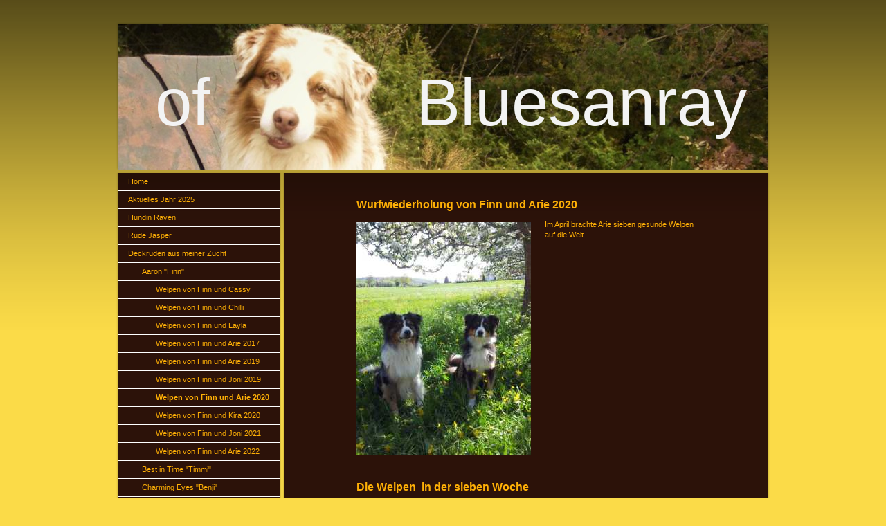

--- FILE ---
content_type: text/html; charset=UTF-8
request_url: https://www.bluesanray-aussies.de/deckr%C3%BCden-aus-meiner-zucht/aaron-finn/welpen-von-finn-und-arie-2020/
body_size: 6503
content:
<!DOCTYPE html>
<html lang="de"  ><head prefix="og: http://ogp.me/ns# fb: http://ogp.me/ns/fb# business: http://ogp.me/ns/business#">
    <meta http-equiv="Content-Type" content="text/html; charset=utf-8"/>
    <meta name="generator" content="IONOS MyWebsite"/>
        
    <link rel="dns-prefetch" href="//cdn.website-start.de/"/>
    <link rel="dns-prefetch" href="//105.mod.mywebsite-editor.com"/>
    <link rel="dns-prefetch" href="https://105.sb.mywebsite-editor.com/"/>
    <link rel="shortcut icon" href="//cdn.website-start.de/favicon.ico"/>
        <title>Australian Shepherdzucht of Bluesanray - Welpen von Finn und Arie 2020</title>
    
    

<meta name="format-detection" content="telephone=no"/>
        <meta name="keywords" content="bewerbung, jobsuche, anstellung, profil"/>
            <meta name="description" content="Achim Strauß Hundezüchter of Bluesanray.Kleine Aussiezucht. Showlinie"/>
            <meta name="robots" content="index,follow"/>
        <link href="https://www.bluesanray-aussies.de/s/style/layout.css?1716911311" rel="stylesheet" type="text/css"/>
    <link href="https://www.bluesanray-aussies.de/s/style/main.css?1716911311" rel="stylesheet" type="text/css"/>
    <link href="https://www.bluesanray-aussies.de/s/style/font.css?1716911311" rel="stylesheet" type="text/css"/>
    <link href="//cdn.website-start.de/app/cdn/min/group/web.css?1763478093678" rel="stylesheet" type="text/css"/>
<link href="//cdn.website-start.de/app/cdn/min/moduleserver/css/de_DE/common,counter,shoppingbasket?1763478093678" rel="stylesheet" type="text/css"/>
    <link href="https://105.sb.mywebsite-editor.com/app/logstate2-css.php?site=703566270&amp;t=1768731927" rel="stylesheet" type="text/css"/>

<script type="text/javascript">
    /* <![CDATA[ */
var stagingMode = '';
    /* ]]> */
</script>
<script src="https://105.sb.mywebsite-editor.com/app/logstate-js.php?site=703566270&amp;t=1768731927"></script>

    <link href="https://www.bluesanray-aussies.de/s/style/print.css?1763478093678" rel="stylesheet" media="print" type="text/css"/>
    <script type="text/javascript">
    /* <![CDATA[ */
    var systemurl = 'https://105.sb.mywebsite-editor.com/';
    var webPath = '/';
    var proxyName = '';
    var webServerName = 'www.bluesanray-aussies.de';
    var sslServerUrl = 'https://www.bluesanray-aussies.de';
    var nonSslServerUrl = 'http://www.bluesanray-aussies.de';
    var webserverProtocol = 'http://';
    var nghScriptsUrlPrefix = '//105.mod.mywebsite-editor.com';
    var sessionNamespace = 'DIY_SB';
    var jimdoData = {
        cdnUrl:  '//cdn.website-start.de/',
        messages: {
            lightBox: {
    image : 'Bild',
    of: 'von'
}

        },
        isTrial: 0,
        pageId: 924124022    };
    var script_basisID = "703566270";

    diy = window.diy || {};
    diy.web = diy.web || {};

        diy.web.jsBaseUrl = "//cdn.website-start.de/s/build/";

    diy.context = diy.context || {};
    diy.context.type = diy.context.type || 'web';
    /* ]]> */
</script>

<script type="text/javascript" src="//cdn.website-start.de/app/cdn/min/group/web.js?1763478093678" crossorigin="anonymous"></script><script type="text/javascript" src="//cdn.website-start.de/s/build/web.bundle.js?1763478093678" crossorigin="anonymous"></script><script src="//cdn.website-start.de/app/cdn/min/moduleserver/js/de_DE/common,counter,shoppingbasket?1763478093678"></script>
<script type="text/javascript" src="https://cdn.website-start.de/proxy/apps/static/resource/dependencies/"></script><script type="text/javascript">
                    if (typeof require !== 'undefined') {
                        require.config({
                            waitSeconds : 10,
                            baseUrl : 'https://cdn.website-start.de/proxy/apps/static/js/'
                        });
                    }
                </script><script type="text/javascript" src="//cdn.website-start.de/app/cdn/min/group/pfcsupport.js?1763478093678" crossorigin="anonymous"></script>    <meta property="og:type" content="business.business"/>
    <meta property="og:url" content="https://www.bluesanray-aussies.de/deckrüden-aus-meiner-zucht/aaron-finn/welpen-von-finn-und-arie-2020/"/>
    <meta property="og:title" content="Australian Shepherdzucht of Bluesanray - Welpen von Finn und Arie 2020"/>
            <meta property="og:description" content="Achim Strauß Hundezüchter of Bluesanray.Kleine Aussiezucht. Showlinie"/>
                <meta property="og:image" content="https://www.bluesanray-aussies.de/s/img/emotionheader.JPG"/>
        <meta property="business:contact_data:country_name" content="Deutschland"/>
    <meta property="business:contact_data:street_address" content="Obere Hufgasse 9"/>
    <meta property="business:contact_data:locality" content="Westheim"/>
    
    <meta property="business:contact_data:email" content="achim.strauss81@web.de"/>
    <meta property="business:contact_data:postal_code" content="91747"/>
    
    
    
</head>


<body class="body diyBgActive  cc-pagemode-default diy-market-de_DE" data-pageid="924124022" id="page-924124022">
    
    <div class="diyw">
        ﻿<div id="container">
	<div id="header">
		<div id="header_wrapper">
			
<style type="text/css" media="all">
.diyw div#emotion-header {
        max-width: 940px;
        max-height: 210px;
                background: #EEEEEE;
    }

.diyw div#emotion-header-title-bg {
    left: 0%;
    top: 0%;
    width: 45%;
    height: 14%;

    background-color: #FFFFFF;
    opacity: 0.50;
    filter: alpha(opacity = 50);
    display: none;}
.diyw img#emotion-header-logo {
    left: 1.00%;
    top: 0.00%;
    background: transparent;
                border: 1px solid #CCCCCC;
        padding: 0px;
                display: none;
    }

.diyw div#emotion-header strong#emotion-header-title {
    left: 8%;
    top: 44%;
    color: #F3F3F3;
        font: normal normal 96px/120% Helvetica, 'Helvetica Neue', 'Trebuchet MS', sans-serif;
}

.diyw div#emotion-no-bg-container{
    max-height: 210px;
}

.diyw div#emotion-no-bg-container .emotion-no-bg-height {
    margin-top: 22.34%;
}
</style>
<div id="emotion-header" data-action="loadView" data-params="active" data-imagescount="1">
            <img src="https://www.bluesanray-aussies.de/s/img/emotionheader.JPG?1592998014.940px.210px" id="emotion-header-img" alt=""/>
            
        <div id="ehSlideshowPlaceholder">
            <div id="ehSlideShow">
                <div class="slide-container">
                                        <div style="background-color: #EEEEEE">
                            <img src="https://www.bluesanray-aussies.de/s/img/emotionheader.JPG?1592998014.940px.210px" alt=""/>
                        </div>
                                    </div>
            </div>
        </div>


        <script type="text/javascript">
        //<![CDATA[
                diy.module.emotionHeader.slideShow.init({ slides: [{"url":"https:\/\/www.bluesanray-aussies.de\/s\/img\/emotionheader.JPG?1592998014.940px.210px","image_alt":"","bgColor":"#EEEEEE"}] });
        //]]>
        </script>

    
            
        
            
    
            <strong id="emotion-header-title" style="text-align: left"> of           Bluesanray</strong>
                    <div class="notranslate">
                <svg xmlns="http://www.w3.org/2000/svg" version="1.1" id="emotion-header-title-svg" viewBox="0 0 940 210" preserveAspectRatio="xMinYMin meet"><text style="font-family:Helvetica, 'Helvetica Neue', 'Trebuchet MS', sans-serif;font-size:96px;font-style:normal;font-weight:normal;fill:#F3F3F3;line-height:1.2em;"><tspan x="0" style="text-anchor: start" dy="0.95em"> of           Bluesanray</tspan></text></svg>
            </div>
            
    
    <script type="text/javascript">
    //<![CDATA[
    (function ($) {
        function enableSvgTitle() {
                        var titleSvg = $('svg#emotion-header-title-svg'),
                titleHtml = $('#emotion-header-title'),
                emoWidthAbs = 940,
                emoHeightAbs = 210,
                offsetParent,
                titlePosition,
                svgBoxWidth,
                svgBoxHeight;

                        if (titleSvg.length && titleHtml.length) {
                offsetParent = titleHtml.offsetParent();
                titlePosition = titleHtml.position();
                svgBoxWidth = titleHtml.width();
                svgBoxHeight = titleHtml.height();

                                titleSvg.get(0).setAttribute('viewBox', '0 0 ' + svgBoxWidth + ' ' + svgBoxHeight);
                titleSvg.css({
                   left: Math.roundTo(100 * titlePosition.left / offsetParent.width(), 3) + '%',
                   top: Math.roundTo(100 * titlePosition.top / offsetParent.height(), 3) + '%',
                   width: Math.roundTo(100 * svgBoxWidth / emoWidthAbs, 3) + '%',
                   height: Math.roundTo(100 * svgBoxHeight / emoHeightAbs, 3) + '%'
                });

                titleHtml.css('visibility','hidden');
                titleSvg.css('visibility','visible');
            }
        }

        
            var posFunc = function($, overrideSize) {
                var elems = [], containerWidth, containerHeight;
                                    elems.push({
                        selector: '#emotion-header-title',
                        overrideSize: true,
                        horPos: 46.67,
                        vertPos: 57.88                    });
                    lastTitleWidth = $('#emotion-header-title').width();
                                                elems.push({
                    selector: '#emotion-header-title-bg',
                    horPos: 0,
                    vertPos: 0                });
                                
                containerWidth = parseInt('940');
                containerHeight = parseInt('210');

                for (var i = 0; i < elems.length; ++i) {
                    var el = elems[i],
                        $el = $(el.selector),
                        pos = {
                            left: el.horPos,
                            top: el.vertPos
                        };
                    if (!$el.length) continue;
                    var anchorPos = $el.anchorPosition();
                    anchorPos.$container = $('#emotion-header');

                    if (overrideSize === true || el.overrideSize === true) {
                        anchorPos.setContainerSize(containerWidth, containerHeight);
                    } else {
                        anchorPos.setContainerSize(null, null);
                    }

                    var pxPos = anchorPos.fromAnchorPosition(pos),
                        pcPos = anchorPos.toPercentPosition(pxPos);

                    var elPos = {};
                    if (!isNaN(parseFloat(pcPos.top)) && isFinite(pcPos.top)) {
                        elPos.top = pcPos.top + '%';
                    }
                    if (!isNaN(parseFloat(pcPos.left)) && isFinite(pcPos.left)) {
                        elPos.left = pcPos.left + '%';
                    }
                    $el.css(elPos);
                }

                // switch to svg title
                enableSvgTitle();
            };

                        var $emotionImg = jQuery('#emotion-header-img');
            if ($emotionImg.length > 0) {
                // first position the element based on stored size
                posFunc(jQuery, true);

                // trigger reposition using the real size when the element is loaded
                var ehLoadEvTriggered = false;
                $emotionImg.one('load', function(){
                    posFunc(jQuery);
                    ehLoadEvTriggered = true;
                                        diy.module.emotionHeader.slideShow.start();
                                    }).each(function() {
                                        if(this.complete || typeof this.complete === 'undefined') {
                        jQuery(this).load();
                    }
                });

                                noLoadTriggeredTimeoutId = setTimeout(function() {
                    if (!ehLoadEvTriggered) {
                        posFunc(jQuery);
                    }
                    window.clearTimeout(noLoadTriggeredTimeoutId)
                }, 5000);//after 5 seconds
            } else {
                jQuery(function(){
                    posFunc(jQuery);
                });
            }

                        if (jQuery.isBrowser && jQuery.isBrowser.ie8) {
                var longTitleRepositionCalls = 0;
                longTitleRepositionInterval = setInterval(function() {
                    if (lastTitleWidth > 0 && lastTitleWidth != jQuery('#emotion-header-title').width()) {
                        posFunc(jQuery);
                    }
                    longTitleRepositionCalls++;
                    // try this for 5 seconds
                    if (longTitleRepositionCalls === 5) {
                        window.clearInterval(longTitleRepositionInterval);
                    }
                }, 1000);//each 1 second
            }

            }(jQuery));
    //]]>
    </script>

    </div>

		</div>
	</div>
	<div id="sidebar">
		<div id="sidebar_inner">
			<div id="sidebar_innermost">
				<div id="sidebar_wrapper" class="altcolor">
					<div id="navigation">
						<div class="webnavigation"><ul id="mainNav1" class="mainNav1"><li class="navTopItemGroup_1"><a data-page-id="919930433" href="https://www.bluesanray-aussies.de/" class="level_1"><span>Home</span></a></li><li class="navTopItemGroup_2"><a data-page-id="924155669" href="https://www.bluesanray-aussies.de/aktuelles-jahr-2025/" class="level_1"><span>Aktuelles Jahr 2025</span></a></li><li class="navTopItemGroup_3"><a data-page-id="923706734" href="https://www.bluesanray-aussies.de/hündin-raven/" class="level_1"><span>Hündin Raven</span></a></li><li class="navTopItemGroup_4"><a data-page-id="923706743" href="https://www.bluesanray-aussies.de/rüde-jasper/" class="level_1"><span>Rüde Jasper</span></a></li><li class="navTopItemGroup_5"><a data-page-id="924001925" href="https://www.bluesanray-aussies.de/deckrüden-aus-meiner-zucht/" class="parent level_1"><span>Deckrüden aus meiner Zucht</span></a></li><li><ul id="mainNav2" class="mainNav2"><li class="navTopItemGroup_5"><a data-page-id="923798780" href="https://www.bluesanray-aussies.de/deckrüden-aus-meiner-zucht/aaron-finn/" class="parent level_2"><span>Aaron "Finn"</span></a></li><li><ul id="mainNav3" class="mainNav3"><li class="navTopItemGroup_5"><a data-page-id="923982687" href="https://www.bluesanray-aussies.de/deckrüden-aus-meiner-zucht/aaron-finn/welpen-von-finn-und-cassy/" class="level_3"><span>Welpen von Finn und Cassy</span></a></li><li class="navTopItemGroup_5"><a data-page-id="924002286" href="https://www.bluesanray-aussies.de/deckrüden-aus-meiner-zucht/aaron-finn/welpen-von-finn-und-chilli/" class="level_3"><span>Welpen von Finn und Chilli</span></a></li><li class="navTopItemGroup_5"><a data-page-id="924006257" href="https://www.bluesanray-aussies.de/deckrüden-aus-meiner-zucht/aaron-finn/welpen-von-finn-und-layla/" class="level_3"><span>Welpen von Finn und Layla</span></a></li><li class="navTopItemGroup_5"><a data-page-id="924034201" href="https://www.bluesanray-aussies.de/deckrüden-aus-meiner-zucht/aaron-finn/welpen-von-finn-und-arie-2017/" class="level_3"><span>Welpen von Finn und Arie  2017</span></a></li><li class="navTopItemGroup_5"><a data-page-id="924105557" href="https://www.bluesanray-aussies.de/deckrüden-aus-meiner-zucht/aaron-finn/welpen-von-finn-und-arie-2019/" class="level_3"><span>Welpen von Finn und Arie 2019</span></a></li><li class="navTopItemGroup_5"><a data-page-id="924105558" href="https://www.bluesanray-aussies.de/deckrüden-aus-meiner-zucht/aaron-finn/welpen-von-finn-und-joni-2019/" class="level_3"><span>Welpen von Finn und Joni 2019</span></a></li><li class="navTopItemGroup_5"><a data-page-id="924124022" href="https://www.bluesanray-aussies.de/deckrüden-aus-meiner-zucht/aaron-finn/welpen-von-finn-und-arie-2020/" class="current level_3"><span>Welpen von Finn und Arie 2020</span></a></li><li class="navTopItemGroup_5"><a data-page-id="924127535" href="https://www.bluesanray-aussies.de/deckrüden-aus-meiner-zucht/aaron-finn/welpen-von-finn-und-kira-2020/" class="level_3"><span>Welpen von Finn und Kira 2020</span></a></li><li class="navTopItemGroup_5"><a data-page-id="924133439" href="https://www.bluesanray-aussies.de/deckrüden-aus-meiner-zucht/aaron-finn/welpen-von-finn-und-joni-2021/" class="level_3"><span>Welpen von Finn und Joni 2021</span></a></li><li class="navTopItemGroup_5"><a data-page-id="924138961" href="https://www.bluesanray-aussies.de/deckrüden-aus-meiner-zucht/aaron-finn/welpen-von-finn-und-arie-2022/" class="level_3"><span>Welpen von Finn und Arie 2022</span></a></li></ul></li><li class="navTopItemGroup_5"><a data-page-id="924001928" href="https://www.bluesanray-aussies.de/deckrüden-aus-meiner-zucht/best-in-time-timmi/" class="level_2"><span>Best in Time "Timmi"</span></a></li><li class="navTopItemGroup_5"><a data-page-id="924063218" href="https://www.bluesanray-aussies.de/deckrüden-aus-meiner-zucht/charming-eyes-benji/" class="level_2"><span>Charming Eyes "Benji"</span></a></li><li class="navTopItemGroup_5"><a data-page-id="924137565" href="https://www.bluesanray-aussies.de/deckrüden-aus-meiner-zucht/depend-on-eddie/" class="level_2"><span>Depend on Eddie</span></a></li></ul></li><li class="navTopItemGroup_6"><a data-page-id="923759582" href="https://www.bluesanray-aussies.de/welpen/" class="level_1"><span>Welpen</span></a></li><li class="navTopItemGroup_7"><a data-page-id="919930450" href="https://www.bluesanray-aussies.de/wurfplanung/" class="level_1"><span>Wurfplanung</span></a></li><li class="navTopItemGroup_8"><a data-page-id="919930439" href="https://www.bluesanray-aussies.de/pferd-tiere/" class="level_1"><span>Pferd / Tiere</span></a></li><li class="navTopItemGroup_9"><a data-page-id="919930441" href="https://www.bluesanray-aussies.de/fotos/" class="level_1"><span>Fotos</span></a></li><li class="navTopItemGroup_10"><a data-page-id="919930442" href="https://www.bluesanray-aussies.de/über-mich/" class="level_1"><span>Über mich</span></a></li><li class="navTopItemGroup_11"><a data-page-id="919930443" href="https://www.bluesanray-aussies.de/links/" class="level_1"><span>Links</span></a></li><li class="navTopItemGroup_12"><a data-page-id="919930446" href="https://www.bluesanray-aussies.de/kontakt/" class="level_1"><span>Kontakt</span></a></li><li class="navTopItemGroup_13"><a data-page-id="919930434" href="https://www.bluesanray-aussies.de/in-erinnerung/" class="level_1"><span>In Erinnerung</span></a></li></ul></div>
					</div>
					<div id="sidebar_content">
						<div id="matrix_1024130873" class="sortable-matrix" data-matrixId="1024130873"><div class="n module-type-header diyfeLiveArea "> <h2><span class="diyfeDecoration">News:</span></h2> </div><div class="n module-type-text diyfeLiveArea "> <p>Stand 12.01.2026</p> </div><div class="n module-type-hr diyfeLiveArea "> <div style="padding: 0px 0px">
    <div class="hr"></div>
</div>
 </div><div class="n module-type-remoteModule-counter diyfeLiveArea ">             <div id="modul_5783849292_content"><div id="NGH5783849292_" class="counter apsinth-clear">
		<div class="ngh-counter ngh-counter-skin-00new_counter06c" style="height:26px"><div class="char" style="width:11px;height:26px"></div><div class="char" style="background-position:-76px 0px;width:13px;height:26px"></div><div class="char" style="background-position:-115px 0px;width:13px;height:26px"></div><div class="char" style="background-position:-128px 0px;width:13px;height:26px"></div><div class="char" style="background-position:-24px 0px;width:13px;height:26px"></div><div class="char" style="background-position:-62px 0px;width:14px;height:26px"></div><div class="char" style="background-position:-115px 0px;width:13px;height:26px"></div><div class="char" style="background-position:-220px 0px;width:12px;height:26px"></div></div>		<div class="apsinth-clear"></div>
</div>
</div><script>/* <![CDATA[ */var __NGHModuleInstanceData5783849292 = __NGHModuleInstanceData5783849292 || {};__NGHModuleInstanceData5783849292.server = 'http://105.mod.mywebsite-editor.com';__NGHModuleInstanceData5783849292.data_web = {"content":690259};var m = mm[5783849292] = new Counter(5783849292,10542,'counter');if (m.initView_main != null) m.initView_main();/* ]]> */</script>
         </div></div>
					</div>
				</div>
			</div>
		</div>
	</div>
	<div id="wrapper">
		<div id="content" class="DS_content_top">
			<div class="DS_content_bottom">
				<div class="DS_content_middle">
					<div id="content_wrapper" class="altcolor">
						
        <div id="content_area">
        	<div id="content_start"></div>
        	
        
        <div id="matrix_1026516062" class="sortable-matrix" data-matrixId="1026516062"><div class="n module-type-header diyfeLiveArea "> <h1><span class="diyfeDecoration">Wurfwiederholung von Finn und Arie 2020</span></h1> </div><div class="n module-type-textWithImage diyfeLiveArea "> 
<div class="clearover " id="textWithImage-5814521939">
<div class="align-container imgleft imgblock" style="max-width: 100%; width: 252px;">
    <a class="imagewrapper" href="https://www.bluesanray-aussies.de/s/cc_images/teaserbox_2483886981.jpg?t=1599470552" rel="lightbox[5814521939]">
        <img src="https://www.bluesanray-aussies.de/s/cc_images/cache_2483886981.jpg?t=1599470552" id="image_5814521939" alt="" style="width:100%"/>
    </a>


</div> 
<div class="textwrapper">
<p>Im April brachte Arie sieben gesunde Welpen auf die Welt</p>
</div>
</div> 
<script type="text/javascript">
    //<![CDATA[
    jQuery(document).ready(function($){
        var $target = $('#textWithImage-5814521939');

        if ($.fn.swipebox && Modernizr.touch) {
            $target
                .find('a[rel*="lightbox"]')
                .addClass('swipebox')
                .swipebox();
        } else {
            $target.tinyLightbox({
                item: 'a[rel*="lightbox"]',
                cycle: false,
                hideNavigation: true
            });
        }
    });
    //]]>
</script>
 </div><div class="n module-type-hr diyfeLiveArea "> <div style="padding: 0px 0px">
    <div class="hr"></div>
</div>
 </div><div class="n module-type-header diyfeLiveArea "> <h1><span class="diyfeDecoration">Die Welpen  in der sieben Woche</span></h1> </div><div class="n module-type-gallery diyfeLiveArea "> <div class="ccgalerie clearover" id="lightbox-gallery-5814521950">

<div class="thumb_pro1" id="gallery_thumb_2483886993" style="width: 158px; height: 158px;">
	<div class="innerthumbnail" style="width: 158px; height: 158px;">		<a rel="lightbox[5814521950]" href="https://www.bluesanray-aussies.de/s/cc_images/cache_2483886993.jpg?t=1599470628">			<img src="https://www.bluesanray-aussies.de/s/cc_images/thumb_2483886993.jpg?t=1599470628" id="image_2483886993" alt=""/>
		</a>
	</div>

</div>

<div class="thumb_pro1" id="gallery_thumb_2483886994" style="width: 158px; height: 158px;">
	<div class="innerthumbnail" style="width: 158px; height: 158px;">		<a rel="lightbox[5814521950]" href="https://www.bluesanray-aussies.de/s/cc_images/cache_2483886994.jpg?t=1599470628">			<img src="https://www.bluesanray-aussies.de/s/cc_images/thumb_2483886994.jpg?t=1599470628" id="image_2483886994" alt=""/>
		</a>
	</div>

</div>

<div class="thumb_pro1" id="gallery_thumb_2483886995" style="width: 158px; height: 158px;">
	<div class="innerthumbnail" style="width: 158px; height: 158px;">		<a rel="lightbox[5814521950]" href="https://www.bluesanray-aussies.de/s/cc_images/cache_2483886995.jpg?t=1599470628">			<img src="https://www.bluesanray-aussies.de/s/cc_images/thumb_2483886995.jpg?t=1599470628" id="image_2483886995" alt=""/>
		</a>
	</div>

</div>

<div class="thumb_pro1" id="gallery_thumb_2483886996" style="width: 158px; height: 158px;">
	<div class="innerthumbnail" style="width: 158px; height: 158px;">		<a rel="lightbox[5814521950]" href="https://www.bluesanray-aussies.de/s/cc_images/cache_2483886996.jpg?t=1599470628">			<img src="https://www.bluesanray-aussies.de/s/cc_images/thumb_2483886996.jpg?t=1599470628" id="image_2483886996" alt=""/>
		</a>
	</div>

</div>

<div class="thumb_pro1" id="gallery_thumb_2483886997" style="width: 158px; height: 158px;">
	<div class="innerthumbnail" style="width: 158px; height: 158px;">		<a rel="lightbox[5814521950]" href="https://www.bluesanray-aussies.de/s/cc_images/cache_2483886997.jpg?t=1599470628">			<img src="https://www.bluesanray-aussies.de/s/cc_images/thumb_2483886997.jpg?t=1599470628" id="image_2483886997" alt=""/>
		</a>
	</div>

</div>

<div class="thumb_pro1" id="gallery_thumb_2483886998" style="width: 158px; height: 158px;">
	<div class="innerthumbnail" style="width: 158px; height: 158px;">		<a rel="lightbox[5814521950]" href="https://www.bluesanray-aussies.de/s/cc_images/cache_2483886998.jpg?t=1599470628">			<img src="https://www.bluesanray-aussies.de/s/cc_images/thumb_2483886998.jpg?t=1599470628" id="image_2483886998" alt=""/>
		</a>
	</div>

</div>

<div class="thumb_pro1" id="gallery_thumb_2483886999" style="width: 158px; height: 158px;">
	<div class="innerthumbnail" style="width: 158px; height: 158px;">		<a rel="lightbox[5814521950]" href="https://www.bluesanray-aussies.de/s/cc_images/cache_2483886999.jpg?t=1599470628">			<img src="https://www.bluesanray-aussies.de/s/cc_images/thumb_2483886999.jpg?t=1599470628" id="image_2483886999" alt=""/>
		</a>
	</div>

</div>
</div>
   <script type="text/javascript">
  //<![CDATA[
      jQuery(document).ready(function($){
          var $galleryEl = $('#lightbox-gallery-5814521950');

          if ($.fn.swipebox && Modernizr.touch) {
              $galleryEl
                  .find('a[rel*="lightbox"]')
                  .addClass('swipebox')
                  .swipebox();
          } else {
              $galleryEl.tinyLightbox({
                  item: 'a[rel*="lightbox"]',
                  cycle: true
              });
          }
      });
    //]]>
    </script>
 </div><div class="n module-type-hr diyfeLiveArea "> <div style="padding: 0px 0px">
    <div class="hr"></div>
</div>
 </div></div>
        
        
        </div>
					</div>
				</div>
			</div>			
		</div>
		<div id="footer">
			<div class="DS_content_top">
				<div class="DS_content_bottom">
					<div class="DS_content_middle">
						<div id="footer_wrapper" class="altcolor">
							<div id="contentfooter">
    <div class="leftrow">
                        <a rel="nofollow" href="javascript:window.print();">
                    <img class="inline" height="14" width="18" src="//cdn.website-start.de/s/img/cc/printer.gif" alt=""/>
                    Druckversion                </a> <span class="footer-separator">|</span>
                <a href="https://www.bluesanray-aussies.de/sitemap/">Sitemap</a>
                        <br/> © Achim Strauß<br/>
<br/>
Diese Homepage wurde mit <a rel="nofollow" href="https://www.ionos.de/websites/homepage-erstellen" target="_blank">IONOS MyWebsite</a> erstellt.
            </div>
    <script type="text/javascript">
        window.diy.ux.Captcha.locales = {
            generateNewCode: 'Neuen Code generieren',
            enterCode: 'Bitte geben Sie den Code ein'
        };
        window.diy.ux.Cap2.locales = {
            generateNewCode: 'Neuen Code generieren',
            enterCode: 'Bitte geben Sie den Code ein'
        };
    </script>
    <div class="rightrow">
                    <span class="loggedout">
                <a rel="nofollow" id="login" href="https://login.1and1-editor.com/703566270/www.bluesanray-aussies.de/de?pageId=924124022">
                    Login                </a>
            </span>
                <p><a class="diyw switchViewWeb" href="javascript:switchView('desktop');">Webansicht</a><a class="diyw switchViewMobile" href="javascript:switchView('mobile');">Mobile-Ansicht</a></p>
                <span class="loggedin">
            <a rel="nofollow" id="logout" href="https://105.sb.mywebsite-editor.com/app/cms/logout.php">Logout</a> <span class="footer-separator">|</span>
            <a rel="nofollow" id="edit" href="https://105.sb.mywebsite-editor.com/app/703566270/924124022/">Seite bearbeiten</a>
        </span>
    </div>
</div>
            <div id="loginbox" class="hidden">
                <script type="text/javascript">
                    /* <![CDATA[ */
                    function forgotpw_popup() {
                        var url = 'https://passwort.1und1.de/xml/request/RequestStart';
                        fenster = window.open(url, "fenster1", "width=600,height=400,status=yes,scrollbars=yes,resizable=yes");
                        // IE8 doesn't return the window reference instantly or at all.
                        // It may appear the call failed and fenster is null
                        if (fenster && fenster.focus) {
                            fenster.focus();
                        }
                    }
                    /* ]]> */
                </script>
                                <img class="logo" src="//cdn.website-start.de/s/img/logo.gif" alt="IONOS" title="IONOS"/>

                <div id="loginboxOuter"></div>
            </div>
        

							<div class="c"></div>
						</div>
					</div>
				</div>			
			</div>
		</div>
	</div>
</div>
<div id="background"></div>    </div>

    
    </body>


<!-- rendered at Mon, 12 Jan 2026 13:25:53 +0100 -->
</html>


--- FILE ---
content_type: text/css
request_url: https://www.bluesanray-aussies.de/s/style/layout.css?1716911311
body_size: 1347
content:

body 
{
	margin:0;
	padding:0 0 120px;
}

.diyw .altcolor {
	background-color:#2c1209;
}
.diyw div#background {
	background:url(https://www.bluesanray-aussies.de/s/img/1003-body_bg.png) repeat-x;
	height:477px;
	position:absolute;
	top:0;
	width:100%;
	z-index:1;
}
* html .diyw div#background {
	background-image:none;
	filter:progid:DXImageTransform.Microsoft.AlphaImageLoader(src="https://www.bluesanray-aussies.de/s/img/1003-body_bg.png", enabled='true', sizingMethod='scale');
}
.diyw div#container {
	margin:0 auto;
	position:relative;
	width:940px;
	z-index:2;
}
.diyw div#header {
	height:210px;
	margin:0 0 5px;
	padding-top:20px;
}
.diyw div#header_wrapper {
	background:url(https://www.bluesanray-aussies.de/s/img/1003-emotionheader_bg.png) no-repeat;
	margin:-3px -2px -1px;
	padding:3px 2px 1px;
	position:relative;
	zoom:1;
}
* html .diyw div#header_wrapper {
	background-image:none;
	filter:progid:DXImageTransform.Microsoft.AlphaImageLoader(src="https://www.bluesanray-aussies.de/s/img/1003-emotionheader_bg.png", enabled='true', sizingMethod='scale');
}
.diyw div#emotion-header {
	position:relative;
}
.diyw div#emotion-header strong#emotion-header-title {
	left:0;
	position:absolute;
	top:0;
}
.diyw div#wrapper {
	float:right;
	width:700px;
}
.diyw div#content {
	margin-bottom:4px;
	width:700px;
}
.diyw div#content_wrapper {
	background-image:url(https://www.bluesanray-aussies.de/s/img/1003-content_gradient.png);
	background-repeat:repeat-x;
	min-height:560px;
	padding:30px 100px 60px;
}
* html .diyw div#content_wrapper {
	background-image:none;
}
.diyw div.DS_content_top, .diyw div#sidebar {
	background:url(https://www.bluesanray-aussies.de/s/img/1003-content_bg_top.png) no-repeat 50% 0;
	margin:-1px -2px 0;
	padding:1px 2px 0;
	position:relative;
	zoom:1;
}
.diyw div.DS_content_bottom, .diyw div#sidebar_inner {
	background:url(https://www.bluesanray-aussies.de/s/img/1003-content_bg_bottom.png) no-repeat 50% 100%;
	margin:0 -2px -3px;
	padding:0 2px 3px;
	position:relative;
	zoom:1;
}
.diyw div.DS_content_middle, .diyw div#sidebar_innermost {
	background:url(https://www.bluesanray-aussies.de/s/img/1003-content_bg.png) repeat-y 50% 0;
	margin:0 -2px;
	padding:0 2px;
	position:relative;
	zoom:1;
}
* html .diyw div.DS_content_top, * html .diyw div#sidebar,
* html .diyw div.DS_content_bottom, * html .diyw div#sidebar_inner,
* html .diyw div.DS_content_middle, * html .diyw div#sidebar_innermost {
	background-image:none;
}
.diyw div#sidebar {
	background-image:url(https://www.bluesanray-aussies.de/s/img/1003-sidebar_bg_top.png);
	float:left;
	width:235px;
}
.diyw div#sidebar_inner {
	background-image:url(https://www.bluesanray-aussies.de/s/img/1003-sidebar_bg_bottom.png);
}
.diyw div#sidebar_innermost {
	background-image:url(https://www.bluesanray-aussies.de/s/img/1003-sidebar_bg.png);
}
.diyw div#sidebar_wrapper {
	background-image:url(https://www.bluesanray-aussies.de/s/img/1003-content_gradient.png);
	background-repeat:repeat-x;
}
* html .diyw div#sidebar_wrapper {
	background-image:none;
}
.diyw div#navigation {
}
.diyw ul.mainNav1 {
	list-style:none;
	margin:0;
	padding:0;
}
.diyw ul.mainNav1 li {
	width:235px;
}
.diyw ul.mainNav1 li a {
	border-bottom:1px solid #fff;
	display:block;
	padding:5px 15px;
	text-decoration:none;
	width:205px;
}
.diyw ul.mainNav1 li a:hover, .diyw ul.mainNav1 li a.current {
	font-weight:bold;
}
.diyw ul.mainNav2 {
	list-style:none;
	margin:0;
	padding:0;
}
.diyw ul.mainNav2 li a {
	padding:5px 15px 5px 35px;
	width:185px;
}
.diyw ul.mainNav3 {
	list-style:none;
	margin:0;
	padding:0;
}
.diyw ul.mainNav3 li a {
	padding:5px 15px 5px 55px;
	width:165px;
}
.diyw div#sidebar_content {
	padding:20px 20px;
}
.diyw div#jimdobox {
	margin-bottom:20px;
}
.diyw div#footer {
	clear:both;
	width:700px;
}
.diyw div#footer_wrapper {
	padding:5px 20px;
}
.diyw div#sidebar div.modulelt {
	position:relative;
	z-index:9999px;
}
html .diyw .ewoao_rss_article_foot {
	color:#444;
}

body .diyw
{
	color:#666666;
	font:normal 11px/140% Verdana, Arial, Helvetica, sans-serif;
}
 .diyw p, .diyw table, .diyw td {
	color:#666666;
	font:normal 11px/140% Verdana, Arial, Helvetica, sans-serif;
}
.diyw h1 {
	color:#000000;
	font:bold 14px/140% Verdana, Arial, Helvetica, sans-serif;
}
.diyw h2 {
	color:#666666;
	font:bold 12px/140% Verdana, Arial, Helvetica, sans-serif;
}
.diyw a.trackbackUrl, 
.diyw a.trackbackUrl:link,
.diyw a.trackbackUrl:visited,
.diyw a.trackbackUrl:hover,
.diyw a.trackbackUrl:active {
	background:#EEEEEE none repeat scroll 0% 0%;
	border:1px solid black;
	color:#333333;
	padding:2px;
	text-decoration:none;
}
.diyw a:link,
.diyw a:visited {
	color:#DB2F2C;
	text-decoration:underline;
}
.diyw a:active, 
.diyw a:hover {
	color:#DB2F2C;
	text-decoration:none;
}
.diyw div.hr {
	border-bottom-style:dotted;
	border-bottom-width:1px;
	border-color:#CCCCCC;
	height:1px;
}
.diyw .altcolor,
.diyw .altcolor p {
	color:#000000;
}
.diyw .altcolor h1 {
	color:#000000;
}
.diyw .altcolor h2 {
	color:#000000;
}
.diyw .altcolor a:link,
.diyw .altcolor a:visited {
	color:#000000;
}
.diyw .altcolor a:active, 
.diyw .altcolor a:hover {
	color:#000000;
}
.diyw .altcolor div.hr {
	border-color:#000000;
}

--- FILE ---
content_type: text/css
request_url: https://www.bluesanray-aussies.de/s/style/main.css?1716911311
body_size: -76
content:
.body { background-color: #fbdb48; } 

--- FILE ---
content_type: text/css
request_url: https://www.bluesanray-aussies.de/s/style/font.css?1716911311
body_size: 423
content:
@charset "utf-8";

body .diyw {}

html body .diyw, html .diyw p, html .diyw table, html .diyw td
{
	font:normal 11px/140% Verdana, Geneva, sans-serif;
	color:#feb006;
}

html .diyw h1
{
	font:bold 16px/140% Verdana, Geneva, sans-serif;
	color:#eecd12;
	
}

html .diyw h2
{
	font:bold 12px/140% Verdana, Geneva, sans-serif;
	color:#F5FF8D;
	
}

/* Blog */

.diyw a.trackbackUrl, 
.diyw a.trackbackUrl:link,
.diyw a.trackbackUrl:visited,
.diyw a.trackbackUrl:hover,
.diyw a.trackbackUrl:active
{
	background:#EEEEEE none repeat scroll 0% 0%;
	border:1px solid black;
	color:#333333;
	padding:2px;
	text-decoration:none;
}

.diyw a:link,
.diyw a:visited
{
	text-decoration: underline; /* fix */
	color:#9CE8FF; 
}

.diyw a:active, 
.diyw a:hover
{
	text-decoration:none; /* fix */
	color: #9CE8FF;
}

html .diyw div.hr
{
	border-bottom-style:dotted;
	border-bottom-width:1px; /* fix */
	border-color: #CCCCCC;
	height: 1px;
}/*  alternative */

.diyw .altcolor,
.diyw .altcolor p, .diyw .diywebCustomColor p { color:#feb006;}

.diyw .altcolor h1, .diyw .diywebCustomColor h1 {color:#feb006; }
.diyw .altcolor h2, .diyw .diywebCustomColor h2 {color:#feb006; }

.diyw .altcolor a:link, .diyw .diywebCustomColor a:link,
.diyw .altcolor a:visited, .diyw .diywebCustomColor a:visited { color:#feb006; }

.diyw .altcolor a:active, .diyw .diywebCustomColor a:active,  
.diyw .altcolor a:hover, .diyw .diywebCustomColor a:hover { color:#feb006; }

.diyw .altcolor div.hr, .diyw .diywebCustomColor div.hr {border-color: #feb006;}
